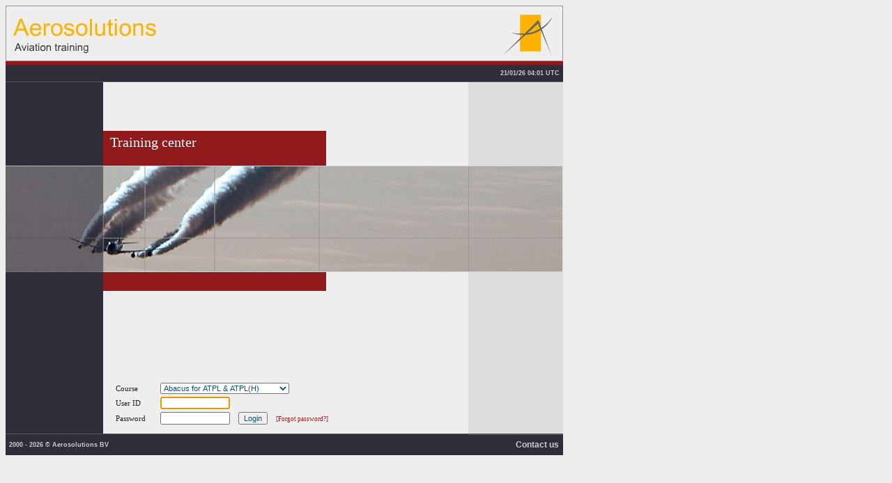

--- FILE ---
content_type: text/html; charset=UTF-8
request_url: http://aerosolutions.be/custl.php
body_size: 6397
content:
<html>
<head>
<title>Aerosolutions online training center</title>
<script>
function forget_password()
{
	window.open('req_pass.php?database=' + document.f.database.value, null,  "height=200,width=400,status=yes,toolbar=no,menubar=no,location=no");
}
							
function contact()
{
	window.open('contact.html', null,  "height=600,width=700,status=no,toolbar=no,menubar=no,location=no");
}

function SetCookie()
{
	var elm = document.getElementsByTagName("OPTION");
	for (var i = 0; i < elm.length; i++ ) {
		var c = elm[i];
		if ( c.selected ) {
			
			document.cookie = "SELECTED=" + c.id;
			
		}
	}
}

</script>
<style>
body
{
	background-color:#eeeeee;
	text-align:center;
}

div.light_text
{
	font-family:Arial;
	font-size:9;
	font-weight:bold;
	color:#cccccc;
	padding-left:5px;
	padding-right:5px;
}

select    
{
	color: #0C537A; 
	font-family: Verdana, Arial, Helvetica, sans-serif; 
	font-size: 11px;
}
input     
{
	color: #0C537A; 
	font-family: Verdana, Arial, Helvetica, sans-serif; 
	font-size: 11px;
}

table {
        font-family:Verdana;
        font-size:11px;
        color:#222222;
}

</style>
</head>
<body onload="javascript:document.f.usrid.focus()">
	<table cellspacing=0 cellpadding=0>
		<tr>
			<td colspan=3 bgcolor=#911A1D>
				<img src="media/images/ho_title.jpg">
			</td>
		</tr>
		<tr>
			<td colspan=3 bgcolor=#911A1D height=5px>
				
			</td>
		</tr>
		<tr>
			<td colspan=3 bgcolor=#2F2D3A height=25px align=right style="border-bottom:solid 1px #555555">
				<div class="light_text">
					21/01/26 04:01 UTC
				</div>
			</td>
		</tr>
		<tr>
			<td width=140px bgcolor=#2F2D3A>
			
			</td>
			<td  width=524px valign=top>
				<div style="padding:5px;height:220px;width:310px;background-color:#911A1D;position:relative;left:0;top:70;font-family:Verdana;font-size:20;color:#ffffff">		
					&nbsp;Training center
				</div>
				
				
				
				<div style="margin-top:200px;margin-left:16px;">
					<form action="cgi-bin/abacus.cgi" method=post name=f onsubmit="SetCookie()" ID="Form1">
						<table cellspacing=0 cellpadding=2>
							<tr>
								<td width=60px>Course</td>
								<td>
									<select name=database ID="Select1">
									
										<option value="JARFCL" id="ABA_ATPL">Abacus for ATPL & ATPL(H)</option>
<option value="ABALITE" id="ATPLLITE">Abacus LITE for ATPL & ATPL(H)</option>
<option value="JARFCL" id="ABA_CPL">Abacus for CPL & CPL(H)</option>
<option value="JARFCL" id="ABA_IR">Abacus for IR & IR(H)</option>
<option value="JARFCL" id="ABA_PPL">Abacus for PPL & PPL(H)</option>
<option value="JARFCL" id="ABA_TEXT">Online course textbooks</option>
<option value="JARFCL" id="ICARUS">Icarus distance learning</option>
<option value="JAR66" id="AEOLUS">Aeolus EASA Part66</option>
<option value="AEO" id="AVENG">Aviation english</option>
										
									</select>
								</td>		
							</tr>
							<tr>
								<td>User ID</td>
								<td>
									<input type=text name=usrid style="width:100px;" ID="Text1">
								</td>
							</tr>
							<tr>
								<td>Password</td>
								<td>
									<input type=password name=pass style="width:100px;" ID="Password1">&nbsp;&nbsp;&nbsp;&nbsp;<input type=submit value=Login  name=submit1 ID="Submit1">
									&nbsp;&nbsp;
									<small>
										<a href="javascript:forget_password()" style="color:#911A1D;text-decoration:none">[Forgot password?]</a>
									</small>
								</td>
							</tr>
						</table>
						
						
					</form>
				
				</div>
				
			</td>
			<td width=136px bgcolor=#dddddd height=100%>
				<table cellpadding=0 cellspacing=0 style="font-size:5px" height=100% width=100%>
					<tr>
						<td style="border-right:1 solid #911A1D" >&nbsp;</td>
						<td style="border-right:1 solid #911A1D" >&nbsp;</td>
						<td style="border-right:1 solid #911A1D" >&nbsp;</td>
						<td style="border-right:1 solid #911A1D" >&nbsp;</td>
						<td style="border-right:1 solid #911A1D" >&nbsp;</td>
						<td style="border-right:1 solid #911A1D" >&nbsp;</td>
						<td style="border-right:1 solid #911A1D" >&nbsp;</td>
						<td style="border-right:1 solid #911A1D" >&nbsp;</td>
						<td style="border-right:1 solid #911A1D" >&nbsp;</td>
						<td style="border-right:1 solid #911A1D" >&nbsp;</td>
						<td style="border-right:1 solid #911A1D" >&nbsp;</td>
						<td style="border-right:1 solid #911A1D" >&nbsp;</td>
						<td style="border-right:1 solid #911A1D" >&nbsp;</td>
						<td style="border-right:1 solid #911A1D" >&nbsp;</td>				
						<td style="border-right:1 solid #911A1D" >&nbsp;</td>
						<td style="border-right:1 solid #911A1D" >&nbsp;</td>
						<td style="" >&nbsp;</td>
					</tr>
					<tr>
						<td height=100%>
							&nbsp;
						</td>
					</tr>
					<tr>
						<td style="border-right:1 solid #911A1D" >&nbsp;</td>
						<td style="border-right:1 solid #911A1D" >&nbsp;</td>
						<td style="border-right:1 solid #911A1D" >&nbsp;</td>
						<td style="border-right:1 solid #911A1D" >&nbsp;</td>
						<td style="border-right:1 solid #911A1D" >&nbsp;</td>
						<td style="border-right:1 solid #911A1D" >&nbsp;</td>
						<td style="border-right:1 solid #911A1D" >&nbsp;</td>
						<td style="border-right:1 solid #911A1D" >&nbsp;</td>
						<td style="border-right:1 solid #911A1D" >&nbsp;</td>
						<td style="border-right:1 solid #911A1D" >&nbsp;</td>
						<td style="border-right:1 solid #911A1D" >&nbsp;</td>
						<td style="border-right:1 solid #911A1D" >&nbsp;</td>
						<td style="border-right:1 solid #911A1D" >&nbsp;</td>
						<td style="border-right:1 solid #911A1D" >&nbsp;</td>				
						<td style="border-right:1 solid #911A1D" >&nbsp;</td>
						<td style="border-right:1 solid #911A1D" >&nbsp;</td>
						<td style="" >&nbsp;</td>
					</tr>
				</table>
			</td>
		</tr>
		<tr>
			<td colspan=3 bgcolor=#2F2D3A style="border-bottom:solid 1px #555555">
				<img src="media/images/pic_cut.jpg" style="position:absolute;top:238px;">
			</td>
		</tr>
		<tr>
			<td colspan=2 bgcolor=#2F2D3A height=30>
				<div class="light_text">
					2000 - 2026 &copy; Aerosolutions BV
				</div>
			</td>
	<td align=right bgcolor=#2F2D3A height=30 class=bottom_nav valign=middle align=left style="border-top:1px solid #555555;">
		<a href="javascript:contact()" style="font-family:Arial;font-size:12;font-weight:bold;color:#cccccc;text-decoration:none">Contact us</a>
		&nbsp;
	</td>
</tr>
	</table>
</body>
</html>